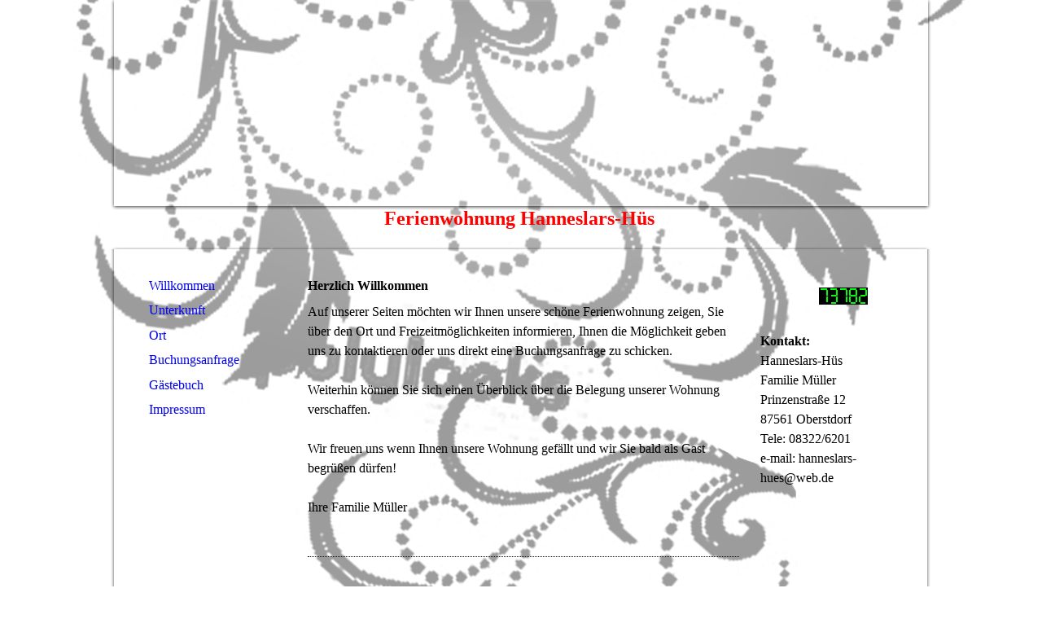

--- FILE ---
content_type: text/html; charset=utf-8
request_url: http://www.hanneslars-hues.de/Willkommen
body_size: 27280
content:
<!DOCTYPE html><html><head><meta http-equiv="Content-Type" content="text/html; charset=UTF-8"><title>Meine Homepage - Willkommen</title><link href="https://hanneslars-hues.de/Willkommen" rel="canonical"><meta content="Meine Homepage - Willkommen" property="og:title"><meta content="website" property="og:type"><meta content="https://hanneslars-hues.de/Willkommen" property="og:url"><script>
              window.beng = window.beng || {};
              window.beng.env = {
                language: "en",
                country: "US",
                mode: "deploy",
                context: "page",
                pageId: "000004027802",
                skeletonId: "",
                scope: "HTO01FLQICSY",
                isProtected: false,
                navigationText: "Willkommen",
                instance: "1",
                common_prefix: "https://homepagedesigner.telekom.de",
                design_common: "https://homepagedesigner.telekom.de/beng/designs/",
                design_template: "reseller/1000003/telekom_ak_308",
                path_design: "https://homepagedesigner.telekom.de/beng/designs/data/reseller/1000003/telekom_ak_308/",
                path_res: "https://homepagedesigner.telekom.de/res/",
                path_bengres: "https://homepagedesigner.telekom.de/beng/res/",
                masterDomain: "",
                preferredDomain: "",
                preprocessHostingUri: function(uri) {
                  
                    return uri || "";
                  
                },
                hideEmptyAreas: false
              };
            </script><script xmlns="http://www.w3.org/1999/xhtml" src="https://homepagedesigner.telekom.de/cm4all-beng-proxy/beng-proxy.js">;</script><link xmlns="http://www.w3.org/1999/xhtml" rel="stylesheet" href="https://homepagedesigner.telekom.de/.cm4all/e/static/3rdparty/font-awesome/css/font-awesome.min.css"></link><link rel="stylesheet" type="text/css" href="//homepagedesigner.telekom.de/.cm4all/res/static/libcm4all-js-widget/3.89.7/css/widget-runtime.css"/>

<link rel="stylesheet" type="text/css" href="//homepagedesigner.telekom.de/.cm4all/res/static/beng-editor/5.3.130/css/deploy.css"/>

<link rel="stylesheet" type="text/css" href="//homepagedesigner.telekom.de/.cm4all/res/static/libcm4all-js-widget/3.89.7/css/slideshow-common.css"/>

<script src="//homepagedesigner.telekom.de/.cm4all/res/static/jquery-1.7/jquery.js">;</script><script src="//homepagedesigner.telekom.de/.cm4all/res/static/prototype-1.7.3/prototype.js">;</script><script src="//homepagedesigner.telekom.de/.cm4all/res/static/jslib/1.4.1/js/legacy.js">;</script><script src="//homepagedesigner.telekom.de/.cm4all/res/static/libcm4all-js-widget/3.89.7/js/widget-runtime.js">;</script>

<script src="//homepagedesigner.telekom.de/.cm4all/res/static/libcm4all-js-widget/3.89.7/js/slideshow-common.js">;</script>

<script src="//homepagedesigner.telekom.de/.cm4all/res/static/beng-editor/5.3.130/js/deploy.js">;</script>

<script>
                (function() {
                  var mobileAgent = MobileBrowserSwitch.isMobileAgent(navigator.userAgent);
                  if (mobileAgent) {
                    var url = window.location.pathname;
                    if (url.endsWith("/")) {
                      url = url.substring(0, url.length - 1);
                    }
                    if (url.endsWith("/index.php")) {
                      url = url.substring(0, url.length - 10);
                    }
                    if (!/1,auth,8,1$/.test(url) && !/1%2Cauth%2C8%2C1$/.test(url)) {
                      url += "/mobile/";
                      window.location.pathname = url;
                    }
                  }
                })();
              </script><link xmlns="http://www.w3.org/1999/xhtml"  rel="stylesheet" type="text/css" href="https://homepagedesigner.telekom.de/.cm4all/designs/static/reseller/1000003/telekom_ak_308/1561385067.26/css/main.css"></link><!--[if lt IE 7]>
			<link rel="stylesheet" type="text/css" href="https://homepagedesigner.telekom.de/beng/designs/data/reseller/1000003/telekom_ak_308/css/ie6.css"/>
		<![endif]--><link href="/.cm4all/handler.php/vars.css?v=20241120083325" type="text/css" rel="stylesheet"><style type="text/css">
    .cm-logo {
        
        background-image: none;
      }
  </style><script type="text/javascript">window.cmLogoWidgetId = "CMTOI_cm4all_com_widgets_Logo_12682934";
            window.cmLogoGetCommonWidget = function (){
                return new cm4all.Common.Widget({
            base    : "/Willkommen",
            session : "",
            frame   : "",
            path    : "CMTOI_cm4all_com_widgets_Logo_12682934"
        })
            };
            window.logoConfiguration = {
                "cm-logo-x" : "504",
        "cm-logo-y" : "105",
        "cm-logo-v" : "1.0",
        "cm-logo-w" : "0",
        "cm-logo-h" : "0",
        "cm-logo-di" : "",
        "cm-logo-u" : "",
        "cm-logo-k" : "",
        "cm-logo-bc" : "",
        "cm-logo-ln" : "",
        "cm-logo-ln$" : "",
        "cm-logo-hi" : false
        ,
        _logoBaseUrl : "https:\/\/homepagedesigner.telekom.de\/imageprocessor\/processor.cls\/CMTOI\/cm4all\/com\/widgets\/Logo\/12\/68\/29\/34\/\/scale_0_0\/",
        _logoPath : ""
        };
				document.observe('dom:loaded', function() {
					var containers = document.querySelectorAll("[cm_type=logo], [id=logo], .cm-logo");
          for (var i = 0; i < containers.length; i++) {
            var container = containers[i];
            if (container && window.beng && beng.env && beng.env.hideEmptyAreas) {
              if (beng.env.mode != "edit") {
                container.addClassName("cm_empty");
              } else {
                container.addClassName("cm_empty_editor");
              }
            }
          }
				});
			
          jQuery(document).ready(function() {
            var logoElement = jQuery(".cm-logo");
            logoElement.attr("role", "img");
            logoElement.attr("tabindex", "0");
            logoElement.attr("aria-label", "logo");
          });
        </script><link rel="icon" href="data:;base64,iVBORw0KGgo="/><style id="cm_table_styles"></style><style id="cm_background_queries"></style></head><body ondrop="return false;" class=" device-desktop cm-deploy cm-deploy-342 cm-deploy-4x"><div class="cm-background" data-cm-qa-bg="image"></div><div class="cm-background-video" data-cm-qa-bg="video"></div><div class="cm-background-effects" data-cm-qa-bg="effect"></div><div xmlns="http://www.w3.org/1999/xhtml" xmlns:c="http://cm4all.com/ng/widget" id="page"><div id="page_inner"><div id="header" class="clearfix"><div id="headerInner"><div class="cm-kv-0 kv"> </div><div id="logo" class="cm-logo"> </div></div><div id="header_mask"> </div><h1 style="visibility:visible;top:255px;left:336px;width:357px;height:34px;"><span xmlns="" style="font-family: Comic Sans MS; color: #ff0000; font-size: x-large;">Ferienwohnung Hanneslars-Hüs</span><br> </h1><a class="cm_headerlink"></a></div><div id="contentTop"></div><div id="content_wrapper" class="clearfix"><table id="table_content" cellspacing="0" cellpadding="0"><tr><td id="content_left_wrapper"><div id="content_left"><div id="navi"><div id="cm_navigation"><ul xmlns="" id="cm_mainnavigation"><li id="cm_navigation_pid_4027802" class="cm_current"><a title="Willkommen" href="/Willkommen" class="cm_anchor">Willkommen</a></li><li id="cm_navigation_pid_4027801" class="cm_has_subnavigation"><a title="Unterkunft" href="/Unterkunft" class="cm_anchor">Unterkunft</a></li><li id="cm_navigation_pid_4027796" class="cm_has_subnavigation"><a title="Ort" href="/Ort" class="cm_anchor">Ort</a></li><li id="cm_navigation_pid_4027793"><a title="Buchungsanfrage" href="/Buchungsanfrage" class="cm_anchor">Buchungsanfrage</a></li><li id="cm_navigation_pid_4027792"><a title="Gästebuch" href="/Gaestebuch" class="cm_anchor">Gästebuch</a></li><li id="cm_navigation_pid_4027791"><a title="Impressum" href="/Impressum" class="cm_anchor">Impressum</a></li></ul></div></div></div><div id="content_left_2"><div id="widgetbar_page_left_2" data-cm-hintable="yes"><p xmlns=""> </p></div><div id="widgetbar_site_left_2" data-cm-hintable="yes"><p xmlns=""> </p></div></div></td><td id="content_main_wrapper"><div id="content_main" data-cm-hintable="yes"><h1 xmlns="">Herzlich Willkommen  </h1><p xmlns="">Auf unserer Seiten möchten wir Ihnen unsere schöne Ferienwohnung zeigen, Sie über den Ort und Freizeitmöglichkeiten informieren, Ihnen die Möglichkeit geben uns zu kontaktieren oder uns direkt eine Buchungsanfrage zu schicken.  </p><p xmlns=""> </p><p xmlns="">Weiterhin können Sie sich einen Überblick über die Belegung unserer Wohnung verschaffen.    </p><p xmlns=""> </p><p xmlns="">Wir freuen uns wenn Ihnen unsere Wohnung gefällt und wir Sie bald als Gast begrüßen dürfen!</p><p xmlns=""> </p><p xmlns="">Ihre Familie Müller  </p><p xmlns=""> </p><div xmlns="" class="clearFloating" style="clear:both;height: 0px; width: auto;"></div><div xmlns="" id="widgetcontainer_CMTOI_cm4all_com_widgets_SeparatorToi_12682938" class="
				    cm_widget_block
					cm_widget cm4all_com_widgets_SeparatorToi cm_widget_block_center" style="width:100%; max-width:100%; "><div class="cm_widget_anchor"><a name="CMTOI_cm4all_com_widgets_SeparatorToi_12682938" id="widgetanchor_CMTOI_cm4all_com_widgets_SeparatorToi_12682938"><!--cm4all.com.widgets.SeparatorToi--></a></div><div style='position: relative; width: 100%;'><div style='border-top: 1px dotted; margin: 1.2em 0em 1.2em 0em;'></div></div></div><h1 xmlns="">Unsere Unterkunft</h1><p xmlns=""><span style="font-size: small;">Im Herzen von Oberstdorf, in einer gepflegten Anlage mit einer Wohnung, befindet sich unsere liebevoll und gemütlich eingerichtete Ferienwohnung für bis zu zwei Personen.  </span></p><div xmlns="" class="clearFloating" style="clear:both;height: 0px; width: auto;"></div><div xmlns="" id="widgetcontainer_CMTOI_de_dtag_hosting_hpcreator_widget_PictureGallery_12683712" class="
				    cm_widget_block
					cm_widget com_cm4all_wdn_PhotoSlideshow cm_widget_block_center" style="width:400px; max-width:100%; "><div class="cm_widget_anchor"><a name="CMTOI_de_dtag_hosting_hpcreator_widget_PictureGallery_12683712" id="widgetanchor_CMTOI_de_dtag_hosting_hpcreator_widget_PictureGallery_12683712"><!--com.cm4all.wdn.PhotoSlideshow--></a></div><script type="text/javascript">
window.cm4all.widgets.register( '/Willkommen', '', '', 'CMTOI_de_dtag_hosting_hpcreator_widget_PictureGallery_12683712');
</script>
		<script type="text/javascript">
	(function() {

		var links = ["@\/3rd\/photoswipe-4.1.2\/photoswipe.css","@\/css\/show-lightbox.min.css?version=54.css","@\/css\/show-slideshow.min.css?version=54.css"];
		for( var i=0; i<links.length; i++) {
			if( links[i].indexOf( '@')==0) {
				links[i] = "https://homepagedesigner.telekom.de/.cm4all/widgetres.php/com.cm4all.wdn.PhotoSlideshow/" + links[i].substring( 2);
			} else if( links[i].indexOf( '/')!=0) {
				links[i] = window.cm4all.widgets[ 'CMTOI_de_dtag_hosting_hpcreator_widget_PictureGallery_12683712'].url( links[i]);
			}
		}
		cm4all.Common.loadCss( links);

		var scripts = ["@\/js\/show.min.js?version=54.js","@\/3rd\/photoswipe-4.1.2\/photoswipe.min.js","@\/js\/show-lightbox.min.js?version=54.js"];
		for( var i=0; i<scripts.length; i++) {
			if( scripts[i].indexOf( '@')==0) {
				scripts[i] = "https://homepagedesigner.telekom.de/.cm4all/widgetres.php/com.cm4all.wdn.PhotoSlideshow/" + scripts[i].substring( 2);
			} else if( scripts[i].indexOf( '/')!=0) {
				scripts[i] = window.cm4all.widgets[ 'CMTOI_de_dtag_hosting_hpcreator_widget_PictureGallery_12683712'].url( scripts[i]);
			}
		}

		var deferred = jQuery.Deferred();
		window.cm4all.widgets[ 'CMTOI_de_dtag_hosting_hpcreator_widget_PictureGallery_12683712'].ready = (function() {
			var ready = function ready( handler) {
				deferred.done( handler);
			};
			return deferred.promise( ready);
		})();
		cm4all.Common.requireLibrary( scripts, function() {
			deferred.resolveWith( window.cm4all.widgets[ 'CMTOI_de_dtag_hosting_hpcreator_widget_PictureGallery_12683712']);
		});
	})();
</script><!-- PhotoSlideshow -->
<script type="text/javascript">
    (function() {
    if (document.querySelector('link[href*="/font-awesome."], link[href*="/e/Bundle/"]')) {
      return;
    }

    var request = new XMLHttpRequest();
    request.open('GET', '//c4t.cc/font-awesome,version=4?format=json', true);
    request.onload = function() {
      if (request.status >= 200 && request.status < 400) {
        var data = JSON.parse(request.responseText);
        if (data && data.resources && Array.isArray(data.resources.css)) {
          window.Common.loadCss(data.resources.css);
        }
      }
    };
    request.send();
  })();
</script>

<div
  class="cm-widget_photoslideshow"
  style="opacity: 0;"
  id="C_CMTOI_de_dtag_hosting_hpcreator_widget_PictureGallery_12683712__-photos"
>
  
  <!-- BEGIN inc/show/photoslideshow -->
<ul class=" cm-w_phs-t-bottom cm-w_phs-a-horizontal">
<li data-index='0'  ><div class='cm-w_phs-uro-item'>  <picture><source srcset="/.cm4all/uproc.php/0/Bildergalerie%20Willkommen/.ZOE_0002.jpg/picture-2600?_=19c1e602217 1x, /.cm4all/uproc.php/0/Bildergalerie%20Willkommen/ZOE_0002.jpg?_=19c1e602217 2x" media="(min-width:1300px)"><source srcset="/.cm4all/uproc.php/0/Bildergalerie%20Willkommen/.ZOE_0002.jpg/picture-1600?_=19c1e602217 1x, /.cm4all/uproc.php/0/Bildergalerie%20Willkommen/.ZOE_0002.jpg/picture-2600?_=19c1e602217 2x" media="(min-width:800px)"><source srcset="/.cm4all/uproc.php/0/Bildergalerie%20Willkommen/.ZOE_0002.jpg/picture-1200?_=19c1e602217 1x, /.cm4all/uproc.php/0/Bildergalerie%20Willkommen/.ZOE_0002.jpg/picture-1600?_=19c1e602217 2x" media="(min-width:600px)"><source srcset="/.cm4all/uproc.php/0/Bildergalerie%20Willkommen/.ZOE_0002.jpg/picture-800?_=19c1e602217 1x, /.cm4all/uproc.php/0/Bildergalerie%20Willkommen/.ZOE_0002.jpg/picture-1200?_=19c1e602217 2x" media="(min-width:400px)"><source srcset="/.cm4all/uproc.php/0/Bildergalerie%20Willkommen/.ZOE_0002.jpg/picture-400?_=19c1e602217 1x, /.cm4all/uproc.php/0/Bildergalerie%20Willkommen/.ZOE_0002.jpg/picture-800?_=19c1e602217 2x" media="(min-width:200px)"><source srcset="/.cm4all/uproc.php/0/Bildergalerie%20Willkommen/.ZOE_0002.jpg/picture-200?_=19c1e602217 1x, /.cm4all/uproc.php/0/Bildergalerie%20Willkommen/.ZOE_0002.jpg/picture-400?_=19c1e602217 2x" media="(min-width:100px)"><img src="/.cm4all/uproc.php/0/Bildergalerie%20Willkommen/.ZOE_0002.jpg/picture-200?_=19c1e602217" data-uro-original="/.cm4all/uproc.php/0/Bildergalerie%20Willkommen/ZOE_0002.jpg?_=19c1e602217" onerror="uroGlobal().util.error(this, '', 'uro-widget')" alt="ZOE_0002"></picture></div></li><li data-index='1'  ><div class='cm-w_phs-uro-item'>  <picture><source srcset="/.cm4all/uproc.php/0/Bildergalerie%20Willkommen/.ZOE_0001.jpg/picture-2600?_=19c1e602218 1x, /.cm4all/uproc.php/0/Bildergalerie%20Willkommen/ZOE_0001.jpg?_=19c1e602218 2x" media="(min-width:1300px)"><source srcset="/.cm4all/uproc.php/0/Bildergalerie%20Willkommen/.ZOE_0001.jpg/picture-1600?_=19c1e602218 1x, /.cm4all/uproc.php/0/Bildergalerie%20Willkommen/.ZOE_0001.jpg/picture-2600?_=19c1e602218 2x" media="(min-width:800px)"><source srcset="/.cm4all/uproc.php/0/Bildergalerie%20Willkommen/.ZOE_0001.jpg/picture-1200?_=19c1e602218 1x, /.cm4all/uproc.php/0/Bildergalerie%20Willkommen/.ZOE_0001.jpg/picture-1600?_=19c1e602218 2x" media="(min-width:600px)"><source srcset="/.cm4all/uproc.php/0/Bildergalerie%20Willkommen/.ZOE_0001.jpg/picture-800?_=19c1e602218 1x, /.cm4all/uproc.php/0/Bildergalerie%20Willkommen/.ZOE_0001.jpg/picture-1200?_=19c1e602218 2x" media="(min-width:400px)"><source srcset="/.cm4all/uproc.php/0/Bildergalerie%20Willkommen/.ZOE_0001.jpg/picture-400?_=19c1e602218 1x, /.cm4all/uproc.php/0/Bildergalerie%20Willkommen/.ZOE_0001.jpg/picture-800?_=19c1e602218 2x" media="(min-width:200px)"><source srcset="/.cm4all/uproc.php/0/Bildergalerie%20Willkommen/.ZOE_0001.jpg/picture-200?_=19c1e602218 1x, /.cm4all/uproc.php/0/Bildergalerie%20Willkommen/.ZOE_0001.jpg/picture-400?_=19c1e602218 2x" media="(min-width:100px)"><img src="/.cm4all/uproc.php/0/Bildergalerie%20Willkommen/.ZOE_0001.jpg/picture-200?_=19c1e602218" data-uro-original="/.cm4all/uproc.php/0/Bildergalerie%20Willkommen/ZOE_0001.jpg?_=19c1e602218" onerror="uroGlobal().util.error(this, '', 'uro-widget')" alt="ZOE_0001"></picture></div></li>
</ul>

  <div class="cm-w_phs-thumbnail-box">
  <ol class="cm-w_phs-thumbnail-list">
  </ol>
</div>
    <div class="cm-w_phs-prev"><i class="fa fa-angle-left"></i></div>
<div class="cm-w_phs-next"><i class="fa fa-angle-right"></i></div>
    <div class="cm-w_phs-dots"></div>
    <div class="cm-w_phs-lbTrigger"><i class="fa fa-expand"></i></div>
  
<div class="cm-w_phs-swipe-r"></div>
<div class="cm-w_phs-swipe-l"></div>
<!-- END inc/show/photoslideshow -->

  
</div>
<script type="text/javascript">
(function () {
  'use strict';
  var options = {
    imagesLeft:  0,
    imagesCount: 2,
    cPrefix: 'C_CMTOI_de_dtag_hosting_hpcreator_widget_PictureGallery_12683712__',
    containerId: 'C_CMTOI_de_dtag_hosting_hpcreator_widget_PictureGallery_12683712__-photos',
    cClass: 'cm-w_phs',
    cPath: 'CMTOI_de_dtag_hosting_hpcreator_widget_PictureGallery_12683712',
    endpoint: {
      photos: window.cm4all.widgets['CMTOI_de_dtag_hosting_hpcreator_widget_PictureGallery_12683712'].url('photos')
    },
    isPreview: undefined,    arrows: true,
    autoplay: false,
    title: true,
    desc: false,
    dots: true,
    lightbox: true,
    thumbs: "horizontal",
    viewTime: 3
  };
  var lgtboxOptions = {
    debug: options.debug,
    isShowTitle: true,
    text: {"error":"Das Bild konnte nicht geladen werden."},
    templateId: 'cm-widget_photoslideshow-lightbox',
    endpoint: {
      photoswipeTemplate: window.cm4all.widgets['CMTOI_de_dtag_hosting_hpcreator_widget_PictureGallery_12683712'].url('lightbox')
    }
  };
  window.cm4all.widgets['CMTOI_de_dtag_hosting_hpcreator_widget_PictureGallery_12683712'].ready(function() {
    var photoSlideshow = new window.cm4widget.slideshow.PhotoSlideshow(options);
    photoSlideshow.init();

        var lgtbox = new window.cm4widget.slideshow.PhotoLightBox(photoSlideshow, lgtboxOptions);
    lgtbox.init();
      })
}());
</script>
<!-- /PhotoSlideshow -->
</div><div xmlns="" class="clearFloating" style="clear:both;height: 0px; width: auto;"></div><div xmlns="" id="widgetcontainer_CMTOI_cm4all_com_widgets_PhotoToi_12682937" class="cm_widget cm4all_com_widgets_PhotoToi cm_widget_float_left" style="width:100%; max-width:189px; "><div class="cm_widget_anchor"><a name="CMTOI_cm4all_com_widgets_PhotoToi_12682937" id="widgetanchor_CMTOI_cm4all_com_widgets_PhotoToi_12682937"><!--cm4all.com.widgets.PhotoToi--></a></div><img title="" alt="" src="//homepage-creator.ver.sul.t-online.de/-/skeletons/CM_DA2_dfc4507c/1417df46e38/downsize_1280_0/1417df46e38" style="display:block;border:0px;" width="100%" onerror="this.style.display = 'none';" /></div><p xmlns=""><span style="font-size: small;"><strong> </strong></span></p><p xmlns=""><a href="/Unterkunft" class="cm_anchor">Weiterlesen</a></p><p xmlns=""> </p><p xmlns=""> </p><div xmlns="" class="clearFloating" style="clear:both;height: 0px; width: auto;"></div><div xmlns="" id="widgetcontainer_CMTOI_cm4all_com_widgets_SeparatorToi_12682936" class="
				    cm_widget_block
					cm_widget cm4all_com_widgets_SeparatorToi cm_widget_block_center" style="width:100%; max-width:100%; "><div class="cm_widget_anchor"><a name="CMTOI_cm4all_com_widgets_SeparatorToi_12682936" id="widgetanchor_CMTOI_cm4all_com_widgets_SeparatorToi_12682936"><!--cm4all.com.widgets.SeparatorToi--></a></div><div style='position: relative; width: 100%;'><div style='border-top: 1px dotted; margin: 1.2em 0em 1.2em 0em;'></div></div></div><h1 xmlns="">Der Ort  </h1><p xmlns=""><span style="font-size: small;">Ein umfangreiches Freizeitangebot in landschaftlich toller Umgebung machen die Reise nach Oberstdorf zu einem schönen Erlebnis, egal ob für Familien, Paare oder Singles. </span>  </p><div xmlns="" class="clearFloating" style="clear:both;height: 0px; width: auto;"></div><div xmlns="" id="widgetcontainer_CMTOI_cm4all_com_widgets_PhotoToi_12682935" class="cm_widget cm4all_com_widgets_PhotoToi cm_widget_float_left" style="width:100%; max-width:189px; "><div class="cm_widget_anchor"><a name="CMTOI_cm4all_com_widgets_PhotoToi_12682935" id="widgetanchor_CMTOI_cm4all_com_widgets_PhotoToi_12682935"><!--cm4all.com.widgets.PhotoToi--></a></div><img title="" alt="" src="//homepage-creator.ver.sul.t-online.de/-/skeletons/CM_DA2_dfc4507c/1417df7702b/downsize_1280_0/1417df7702b" style="display:block;border:0px;" width="100%" onerror="this.style.display = 'none';" /></div><p xmlns=""> </p><p xmlns=""><a href="/Ort" class="cm_anchor">Weiterlesen</a> </p><p xmlns=""> </p><div xmlns="" id="cm_bottom_clearer" style="clear: both;" contenteditable="false"></div></div></td><td id="content_right_wrapper"><div id="content_right"><div id="widgetbar_page_right_1" data-cm-hintable="yes"><div xmlns="" id="widgetcontainer_CMTOI_cm4all_com_widgets_CounterToi_12683314" class="
				    cm_widget_block
					cm_widget cm4all_com_widgets_Counter cm_widget_block_center" style="width:100%; max-width:100%; "><div class="cm_widget_anchor"><a name="CMTOI_cm4all_com_widgets_CounterToi_12683314" id="widgetanchor_CMTOI_cm4all_com_widgets_CounterToi_12683314"><!--cm4all.com.widgets.Counter--></a></div><script src="https://homepagedesigner.telekom.de/.cm4all/widgetres.php/cm4all.com.widgets.Counter/js/counter_show.js"></script>
					
						<div id="CMTOI_cm4all_com_widgets_CounterToi_12683314" style="text-align:center;">&nbsp;</div>
					
				<script type="text/javascript">
					(function() {
						var commonWidget = new cm4all.Common.Widget({
							base    : "/Willkommen",
							session : "",
							frame   : "",
							path    : "CMTOI_cm4all_com_widgets_CounterToi_12683314",
						});
						var wiid = "CMTOI_cm4all_com_widgets_CounterToi_12683314";
						var data = {
							wiid: wiid,
							useCounterPhp: false,
							increase: false,
							width: 180,
							template: "12",
							baseUri: "https://homepagedesigner.telekom.de/imageprocessor/counter.cls/",
							image: "",
							value: 73786,
							offset: -4,
							digits: 5,
						};
						var counterWidget = new CounterWidget(data, commonWidget);
						counterWidget.init();
					})();
					</script>
</div><p xmlns=""> </p></div><div id="widgetbar_site_right_1" data-cm-hintable="yes"><p xmlns=""><strong>Kontakt: </strong> </p><p xmlns="">Hanneslars-Hüs</p><p xmlns="">Familie Müller</p><p xmlns="">Prinzenstraße 12</p><p xmlns="">87561 Oberstdorf</p><p xmlns="">Tele: 08322/6201</p><p xmlns="">e-mail: hanneslars-hues@web.de</p><p xmlns=""> </p></div></div></td></tr></table></div><div id="contentBottom"></div><div id="footer" data-cm-hintable="yes"><p xmlns="" style="text-align: right;"> © Ferienwohnung Müller         </p></div><div class="clearer"></div></div></div><div class="cm_widget_anchor"><a name="TKOMSI_cm4all_com_widgets_CookiePolicy_27225631" id="widgetanchor_TKOMSI_cm4all_com_widgets_CookiePolicy_27225631"><!--cm4all.com.widgets.CookiePolicy--></a></div><script data-tracking="true" data-cookie-settings-enabled="false" src="https://homepagedesigner.telekom.de/.cm4all/widgetres.php/cm4all.com.widgets.CookiePolicy/show.js?v=3.3.29" defer="defer" id="cookieSettingsScript"></script><noscript ><div style="position:absolute;bottom:0;" id="statdiv"><img alt="" height="1" width="1" src="https://homepagedesigner.telekom.de/.cm4all/_pixel.img?site=1689673-XHnkHouV&amp;page=pid_4027802&amp;path=%2FWillkommen&amp;nt=Willkommen"/></div></noscript><script  type="text/javascript">//<![CDATA[
            document.body.insertAdjacentHTML('beforeend', '<div style="position:absolute;bottom:0;" id="statdiv"><img alt="" height="1" width="1" src="https://homepagedesigner.telekom.de/.cm4all/_pixel.img?site=1689673-XHnkHouV&amp;page=pid_4027802&amp;path=%2FWillkommen&amp;nt=Willkommen&amp;domain='+escape(document.location.hostname)+'&amp;ref='+escape(document.referrer)+'"/></div>');
        //]]></script><script type="application/x-cm4all-cookie-consent" data-code=""></script><div style="display: none;" id="keyvisualWidgetVideosContainer"></div><style type="text/css">.cm-kv-0 {
background-color: transparent;
background-image: url("/.cm4all/sysdb.iproc/keyvisuals/352618c80b832305919b0a578fb6d2c08395.jpg/scale_0_0/352618c80b832305919b0a578fb6d2c08395.jpg");
background-position: -43px -185px;
background-size: 1140px 644px;
background-repeat: no-repeat;
}
</style><style type="text/css">
			#keyvisual {
				overflow: hidden;
			}
			.kv-video-wrapper {
				width: 100%;
				height: 100%;
				position: relative;
			}
			</style><script type="text/javascript">
				jQuery(document).ready(function() {
					function moveTempVideos(slideshow, isEditorMode) {
						var videosContainer = document.getElementById('keyvisualWidgetVideosContainer');
						if (videosContainer) {
							while (videosContainer.firstChild) {
								var div = videosContainer.firstChild;
								var divPosition = div.className.substring('cm-kv-0-tempvideo-'.length);
								if (isEditorMode && parseInt(divPosition) > 1) {
									break;
								}
								videosContainer.removeChild(div);
								if (div.nodeType == Node.ELEMENT_NODE) {
									var pos = '';
									if (slideshow) {
										pos = '-' + divPosition;
									}
									var kv = document.querySelector('.cm-kv-0' + pos);
									if (kv) {
										if (!slideshow) {
											var wrapperDiv = document.createElement("div"); 
											wrapperDiv.setAttribute("class", "kv-video-wrapper");
											kv.insertBefore(wrapperDiv, kv.firstChild);
											kv = wrapperDiv;
										}
										while (div.firstChild) {
											kv.appendChild(div.firstChild);
										}
										if (!slideshow) {
											break;
										}
									}
								}
							}
						}
					}

					function kvClickAction(mode, href) {
						if (mode == 'internal') {
							if (!window.top.syntony || !/_home$/.test(window.top.syntony.bifmState)) {
								window.location.href = href;
							}
						} else if (mode == 'external') {
							var a = document.createElement('a');
							a.href = href;
							a.target = '_blank';
							a.rel = 'noreferrer noopener';
							a.click();
						}
					}

					var keyvisualElement = jQuery("[cm_type=keyvisual]");
					if(keyvisualElement.length == 0){
						keyvisualElement = jQuery("#keyvisual");
					}
					if(keyvisualElement.length == 0){
						keyvisualElement = jQuery("[class~=cm-kv-0]");
					}
				
						keyvisualElement.attr("role", "img");
						keyvisualElement.attr("tabindex", "0");
						keyvisualElement.attr("aria-label", "hauptgrafik");
					
					moveTempVideos(false, false);
					var video = document.querySelector('#keyvisual video');
					if (video) {
						video.play();
					}
				
			});
		</script></body></html>
